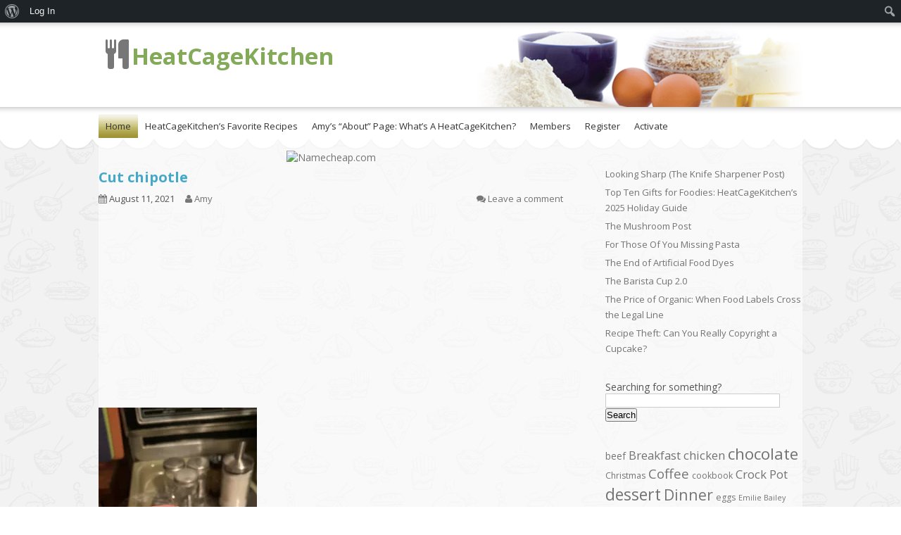

--- FILE ---
content_type: application/x-javascript
request_url: https://heatcagekitchen.com/wp-content/themes/food-cook/js/base.js?ver=1.0
body_size: 110
content:
(function($){
	jQuery(document).ready(function($){		
		$("#nav .menu-toggle").click(function(){					   
			var term = $("#nav .menu").css("display");
			if(term == "none"){$("#nav .menu").css("display","block");}else{$("#nav .menu").css("display","none");}		   
		});
		
		jQuery('#back_top').click(function(){
			jQuery('html, body').animate({scrollTop:0}, 'normal');return false;
		});	
		jQuery(window).scroll(function(){
			if(jQuery(this).scrollTop() !== 0){jQuery('#back_top').fadeIn();}else{jQuery('#back_top').fadeOut();}
		});
		if(jQuery(window).scrollTop() !== 0){jQuery('#back_top').show();}else{jQuery('#back_top').hide();}
	});
})(jQuery);